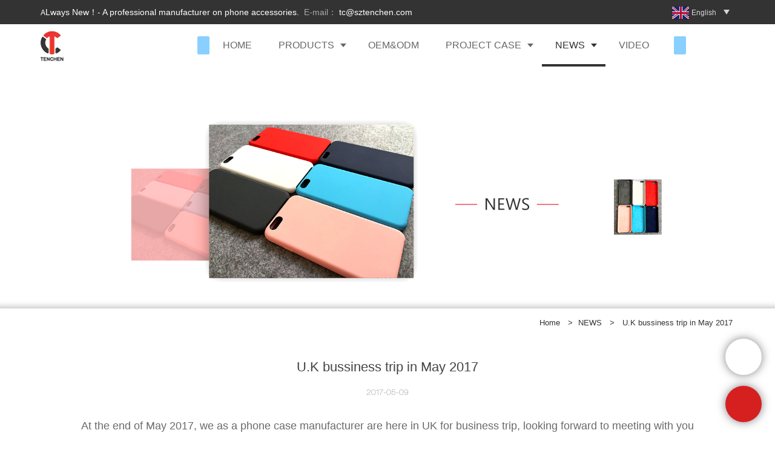

--- FILE ---
content_type: text/html; charset=UTF-8
request_url: https://www.sztenchen.com/u-k-bussiness-trip-in-may-2017
body_size: 13433
content:
<!doctype html>
<html>
<!-- HEADER BEGIN -->
<head>
    <meta name="viewport" content="width=device-width,initial-scale=1.0,maximum-scale=1.0,minimum-scale=1.0,user-scalable=no">
    <meta name="applicable-device" content="pc,mobile">
    <meta http-equiv="X-UA-Compatible" content="IE=Edge,chrome=1"/>
    <meta http-equiv="Content-Type" content="text/html; charset=utf-8" />  
    <title>Read U.k Bussiness Trip In May 2017 News On Tenchen Tech</title>
    <meta name="keywords" content="places to buy phone cases,TenChen Tech,macbook air shell case" />
    <meta name="description" content="About TenChen Tech NEWS, macbook air shell case, places to buy phone cases,Get Info! U.K bussiness trip in May 2017" />
    <link rel="shortcut icon" href="https://img4550.weyesimg.com/uploads/2x3crsab.allweyes.com/images/15332799504630.png" />
    <link rel="Bookmark" href="https://img4550.weyesimg.com/uploads/2x3crsab.allweyes.com/images/15332799504630.png" />
    <meta property="og:title" content="Read U.k Bussiness Trip In May 2017 News On Tenchen Tech" />
<meta property="og:description" content="About TenChen Tech NEWS, macbook air shell case, places to buy phone cases,Get Info! U.K bussiness trip in May 2017" />
<meta property="og:image" content="https://img4550.weyesimg.com/uploads/2x3crsab.allweyes.com/images/15390794112455.jpg" />
<meta property="og:url" content="https://www.sztenchen.com/u-k-bussiness-trip-in-may-2017" />
<!--<link rel="apple-touch-icon-precomposed" sizes="144x144" href="--><!--/../assets/images/app-logo.png">-->
<!--[if lte IE 8]>
	<script data-static="false">self.location="/caution/upbrowser?referrer="+window.location.href;</script>
<![endif]-->
<!-- google结构化数据 -->
<script type="application/ld+json">
[{"@context":"https:\/\/schema.org","@type":"Organization","url":"http:\/\/www.sztenchen.com\/u-k-bussiness-trip-in-may-2017","logo":"https:\/\/img4550.weyesimg.com\/uploads\/sztenchen.com\/images\/16098414803371.png"},{"@context":"https:\/\/schema.org","@type":"BreadcrumbList","itemListElement":[{"@type":"ListItem","position":1,"name":"Home","item":"http:\/\/www.sztenchen.com"},{"@type":"ListItem","position":2,"name":"NEWS","item":"http:\/\/www.sztenchen.com\/news"},{"@type":"ListItem","position":3,"name":"U.K bussiness trip in May 2017","item":"http:\/\/www.sztenchen.com\/u-k-bussiness-trip-in-may-2017"}]},{"@context":"https:\/\/schema.org","@type":"NewsArticle","headline":"U.K bussiness trip in May 2017","datePublished":"2025-12-02T16:16:15+08:00","dateModified":"2025-12-02T16:16:15+08:00","image":"https:\/\/img4550.weyesimg.com\/uploads\/2x3crsab.allweyes.com\/images\/15390794112455.jpg"}]
</script><link data-static="base" href="https://yasuo.weyesimg.com/templates/public4/assets/css/base.css" rel="stylesheet" type="text/css" id="style" />
<!--<link/>-->
<!-- HEADCSSJSBEGIN -->
<script data-static="false" id="basejscript">
/* 全局变量 */
window.siteInfo = {
	member: {
		status: 'CLOSE',
	},
	seo: {
		verifyCode: 'OPEN',
	},
	language_code: '',
	checkIP: '0',
	shopping: {
		shoppingCart: 0,
	},
    water_info:{
        waterController:'CLOSE',// 水印开关，OPEN开，CLOSE关闭
    }
};

window.fanyi = {
	'ok': 'Ok',           // 弹窗：好的
	'hide': 'hide',       // 弹窗：隐藏
	'prompt': 'Prompt',  // 弹窗：提示
	's_c_d_y': 'yes',// 弹窗：确定
	's_c_d_n': 'no',// 弹窗：取消
	'not_empty': 'Do not allow empty',         // 表单验证：不能为空
	'format_email': 'Please enter a valid e-mail format',    // 表单验证：邮箱格式不正确
	'format_password': 'Password at least 6',    // 表单验证：密码格式不正确
	'format_pwdAgain': 'Password inconsistency',    // 表单验证：新旧密码不一致
	'special_character': 'Existence of special characters',    // 表单验证：非法字符
	'format_integer': 'Please enter a valid number format',// 表单验证：数字格式不正确
	'send_failed': 'Send failed',        // 询盘：发送失败
	'aisubtitle': 'Submit successfully',          // 询盘：提交成功
  'being_processed': 'Being Processed',// 询盘：处理中
	'You_need_to_upload_files': 'You need to upload files', // 附件上传：不能为空
  'inquire_attach_uploading': 'When uploading files, please wait a few minutes patiently. Do not close the web page or disconnect the network!',  // 附件上传：文件上传中
	'up_file_tips': 'Support formats：PDF、Word、Excel、Txt、JPG、PNG、BMP、GIF、RAR、ZIP，It is recommended to upload up to 5, and the single size must not exceed 20M.',// 附件上传：附件大小与格式的要求提示
	'please_open_with_another_browser': 'Please open with another browser', // 低级浏览器提示
};
</script>

<style data-static="false" id="css_color" rel="stylesheet" type="text/css">
</style>
<style data-css="customcolor" data-color=""></style>


<script data-static="false">
    var _is_lighthouse = false;
</script>

<!-- CSS PLACEHOLDER BEGIN -->
<!-- CSS PLACEHOLDER END -->


<link data-static="base" id="css_font" data-font="" href="" rel="stylesheet" type="text/css" />


<!-- 统计代码头部css -->
<style data-static="false" abcd type="text/css">

 /*å¯¼èª*/ 
  .tem58-header .header58 .logo{height: 80px!important;}
  .tem58-header .header58 .bg_dong_f{background-color: #fff!important;}
  .tem58-header .navigation_0{padding: 10px 15px!important;}
   /*ææºç«¯å¯¼èª*/ 
  @media only screen and (max-width: 992px){
    .tem58-header .header58{height: 75px!important;}
    .tem58-header .header58 .logo>.fl img{height: 75%!important;}
  }
  
.tem58-header .navigation{font-weight: 600!important;}
.tem251-irregular:not(.content-middle) .text div.description{line-height:2em;}
.tem59-service .title{font-size: 20px !important;}
.tem59-service .text span{font-size: 60px !important;
color: rgb(251, 16, 0) !important;}
.tem336-irregular .description section{line-height: 30px;}
.tem360-irregular .bt{display: none;}
.tem26-footer .icon{font-size: 40px !important;}
.tem84-header .header .con .logo{text-align: center !important;}
.tem256-irregular .text{display:none;}
.tem26-footer .title-header{margin-bottom: 5% !important;}
.tem336-irregular .more {display:none !important;}
</style>
<script type="text/javascript" src="https://yasuo.weyesimg.com/templates/public4/assets/js/base.js"></script>
<script>$(function(){if(navigator.appVersion.match(/MSIE [0-9]+/))$('body').append($('<div id="ieTipsBox"><a href="/caution/upbrowser?referrer='+window.location.href+'"><span>Browser access below IE11 may cause problems such as view confusion and security. It is recommended that you upgrade your browser. </span><i>Read More</i></a></div>'))})</script>

<!-- ImgagesAltValue[{"isAlt":1,"siteId":"4550","languageCode":"en","pageType":"cms","modelID":"2","brandName":"TenChen Tech","transactionParam":"","attrParam":"","kernelKeyword":"","expandedKeyword":"","productsKeyword":"iphone case- ipad case- macbook case","siteKeyword":"Manufacturer of Iphone Case,Ipad Case,Macbook Case | Tenchen","menuName":"Read U.k Bussiness Trip In May 2017 News On Tenchen Tech","productsName":"U.K bussiness trip in May 2017","contentName":"U.K bussiness trip in May 2017","categoryName":"NEWS"}]ImgagesAltValue -->


<script type="text/javascript" src="/templates/public4/assets/js/redirectByIp.js?v=1697163556"></script>
<!-- HEADCSSJSEND -->    <!-- ga头部-->
    
<!-- Google tag (gtag.js) -->
<script async src="https://www.googletagmanager.com/gtag/js?id=AW-346472552">
</script>
<script>
  window.dataLayer = window.dataLayer || [];
  function gtag(){dataLayer.push(arguments);}
  gtag('js', new Date());

  gtag('config', 'AW-346472552');
</script>


<script>
        window.okkiConfigs = window.okkiConfigs || [];
        function okkiAdd() { okkiConfigs.push(arguments); };
        okkiAdd("analytics", { siteId: "363057-24858", gId: "" });
      </script>
      <script async src="//tfile.xiaoman.cn/okki/analyze.js"></script>    <!-- ga头部-->
    <meta name="google-site-verification" content="R9_IypQlMmVAeJBJLpBMdfNIIoWZPpt2EOOFpheS9rQ" />
<meta name="google-site-verification" content="7hyFRnOTrv2ZnK_tG7GiUa5qDwUp1zERhAR_FopD1bk" />
<link rel="canonical" href="https://www.sztenchen.com/u-k-bussiness-trip-in-may-2017" />
    <!-- 页面类型 -->
    </head>
<!-- HEADER END -->
<body class="model_news cms_news" id="home">

<!-- BODY BEGIN -->
            <link template-css="widget" href="/templates/public4/assets/css/widget/header/public_header_98.css?v=1568890155" rel="stylesheet" type="text/css" />
<script type="text/javascript" src="/templates/public4/assets/js/widget/header/public_header_98.js?v=1577959402"></script>
<header class="tem98-header" widget-style="display color" _mstvisible="2">
    <div class="header noScrollMove" widget-style="background-color" style="background-position: 0% 0%;" _mstvisible="3">
        <div class="head_top">
            <div class="container">
                <div class="con">
                    <div class="head_editor"><section template-edit="block.block_desc" template-sign="co_detailed_text"><p _msthash="1550" _msttexthash="189322406" _mstvisible="9" style="text-align: center;">A<span _istranslated="1" _mstvisible="10" style="font-size:14px;">Lways New！- A professional manufacturer on phone accessories.</span><span _istranslated="1" _mstvisible="10" style="font-size:12px;"><span _istranslated="1" _mstvisible="11" style="font-size:14px;"><span _istranslated="1" _mstvisible="12" style="color:#A9A9A9;">&nbsp; E-mail： </span><span _istranslated="1" _mstvisible="12" style="color:#FFFFFF;">tc@sztenchen.com </span><span _istranslated="1" _mstvisible="12" style="color:#A9A9A9;"> </span></span></span></p>
</section></div>
                    <div class="icon">
                        <div class="icons">
                            <span class="txt">
                                <section template-edit="block.block_desc" template-sign="co_detailed_text98"><p _mstvisible="11">&nbsp;&nbsp;</p>
</section>
                            </span>
                        </div>
                                                <div class="icons language news_lang">
                                                                                    <span class="txt">
                                <div class="flag30 news_toggle _flag-en"></div>
                                <img src="/templates/public4/assets/images/flag/en.png" class="hide">
                                <span>English</span>
                            </span>
                                                        <ul class="lanlist">
                                                                                                                                                                <li><a href="http://ru.sztenchen.com">
                                    <div class="flag20 news_toggle _flag-ru"></div>
                                    <img src="/templates/public4/assets/images/flag/ru.png"><span class="lan">pусский</span>
                                </a></li>
                                                                                            </ul>
                        </div>
                                                                    </div>
                </div>
            </div>
        </div>
        <div class="head_bottom">
            <div class="container">
                <div class="con">
                    <button class="nav_button">
                        <div class="nav_button_icon">
                            <span></span>
                            <span></span>
                            <span></span>
                        </div>
                    </button>
                    <div class="logo">
                        <a href="/" widget-action="logo">
                                                    <img src="https://img4550.weyesimg.com/uploads/sztenchen.com/images/16098414803371.png?imageView2/2/w/1920/h/160/q/75/format/webp" alt="Read U.k Bussiness Trip In May 2017 News On Tenchen Tech">
                                                </a>
                    </div>
                    <div class="navigation">
                        <div class="pull-right search_right">
                            <div class="search_btn_">
                                <span></span>
                                <span></span>
                                <span></span>
                            </div>
                            <div class="search">
                                <div class="icon_bx" widget-style="search" _mstvisible="10">
                                    <span class="icon-sousuo2"></span>
                                    <div class="search_box bg-color">
                                        <form action="/search/index/" method="post" class="search_div_form noScrollMove" widget-style="background-color" style="background-position: 0% 0%;" _mstvisible="12">
                                            <input type="text" name="searchname" placeholder="Search" required="" autocomplete="off">
                                            <div class="header_search_select">
                                                <ul></ul>
                                            </div>
                                            <button class="icon-sousuo2"></button>
                                            <i class="icon-clear"></i>
                                        </form>
                                    </div>
                                </div>
                                                                <div class="icons language news_lang">
                                                                                                            <span class="img_txt"><div class="flag20 news_toggle _flag-en"></div><img src="/templates/public4/assets/images/flag/en.png"></span>
                                                                        <ul class="lanlist">
                                                                                                                                                                                                        <li><a href="http://ru.sztenchen.com">
                                            <div class="flag20 news_toggle _flag-ru"></div>
                                            <img src="/templates/public4/assets/images/flag/ru.png"><span class="lan">pусский</span>
                                        </a></li>
                                                                                                                    </ul>
                                </div>
                                                            </div>
                        </div>
                        <nav class="noScrollMove" widget-style="background-color" style="max-width: 1101px; width: 1090px; background-position: 0% 0%;" _mstvisible="8">
                            <div class="lr">
                                <div class="left icon-keyboard_arrow_left bg-color"></div>
                                <div class="right icon-keyboard_arrow_right bg-color"></div>
                            </div>
                            <div class="nav">
                                <ul nav-action="edit">
                                    <li>
                                        <div class="text "><a href="/">HOME</a></div>
                                    </li>
                                                                        <li>
                                        <div nav-id="2" class="text xia "><a href="/products"  >PRODUCTS</a></div>
                                        <ul widget-style="background-color" class="noScrollMove" style="background-position: 0% 0%;" _mstvisible="12">
                                                                                        <li>
                                                <div class="text xia"><a href="/phone-case"  >Phone Case</a></div>
                                                                                                <ul>
                                                                                                        <li>
                                                        <div class="text"><a href="/new-phone-case"  >New Phone Case</a></div>
                                                    </li>
                                                                                                        <li>
                                                        <div class="text"><a href="/tpu-pc-phone-case"  >Transparent Phone Case</a></div>
                                                    </li>
                                                                                                        <li>
                                                        <div class="text"><a href="/magnetic-phone-case"  >Magnetic Phone Case</a></div>
                                                    </li>
                                                                                                        <li>
                                                        <div class="text"><a href="/silicone-phone-case"  >Silicone Phone Case</a></div>
                                                    </li>
                                                                                                        <li>
                                                        <div class="text"><a href="/eco-friendly-phone-case"  >Eco-Friendly Phone Case</a></div>
                                                    </li>
                                                                                                        <li>
                                                        <div class="text"><a href="/crossbody-phone-case"  >Crossbody Phone Case</a></div>
                                                    </li>
                                                                                                        <li>
                                                        <div class="text"><a href="/leather-phone-case-1"  >Leather Phone Case</a></div>
                                                    </li>
                                                                                                        <li>
                                                        <div class="text"><a href="/metal-phone-case"  >Metal Phone Case</a></div>
                                                    </li>
                                                                                                        <li>
                                                        <div class="text"><a href="/mobile-phone-bags"  >Mobile Phone Bags</a></div>
                                                    </li>
                                                                                                    </ul>
                                                                                            </li>
                                                                                        <li>
                                                <div class="text xia"><a href="/other-accessories"  >Phone Accessories</a></div>
                                                                                                <ul>
                                                                                                        <li>
                                                        <div class="text"><a href="/magsafe-card-wallet"  >Magnetic Card Holder</a></div>
                                                    </li>
                                                                                                        <li>
                                                        <div class="text"><a href="/magsafe-power-bank"  >Magsafe Power Bank</a></div>
                                                    </li>
                                                                                                        <li>
                                                        <div class="text"><a href="/wireless-charger"  >Wireless Charger</a></div>
                                                    </li>
                                                                                                        <li>
                                                        <div class="text"><a href="/laptop-docking-station-stand"  >Laptop Docking Station Stand</a></div>
                                                    </li>
                                                                                                        <li>
                                                        <div class="text"><a href="/m-2-ssd-enclosure"  >M.2 SSD Enclosure</a></div>
                                                    </li>
                                                                                                    </ul>
                                                                                            </li>
                                                                                        <li>
                                                <div class="text "><a href="/airpods-case"  >Airpods Case</a></div>
                                                                                            </li>
                                                                                        <li>
                                                <div class="text "><a href="/ipad-case"  >iPad Case</a></div>
                                                                                            </li>
                                                                                        <li>
                                                <div class="text "><a href="/macbook-case"  >Macbook Case</a></div>
                                                                                            </li>
                                                                                    </ul>
                                    </li>
                                                                        <li>
                                        <div nav-id="3" class="text "><a href="/oem-odm"  >OEM&ODM</a></div>
                                    </li>
                                                                        <li>
                                        <div nav-id="12" class="text xia "><a href="/case"  >PROJECT CASE</a></div>
                                        <ul widget-style="background-color" class="noScrollMove" style="background-position: 0% 0%;" _mstvisible="12">
                                                                                        <li>
                                                <div class="text "><a href="/case-demonstration"  >Case With Audi</a></div>
                                                                                            </li>
                                                                                        <li>
                                                <div class="text "><a href="/project-case"  >Case With Pattern</a></div>
                                                                                            </li>
                                                                                    </ul>
                                    </li>
                                                                        <li>
                                        <div nav-id="15" class="text xia active font-color"><a href="/news"  >NEWS</a></div>
                                        <ul widget-style="background-color" class="noScrollMove" style="background-position: 0% 0%;" _mstvisible="12">
                                                                                        <li>
                                                <div class="text "><a href="/new-design-phone-cases"  >New Design Phone Cases</a></div>
                                                                                            </li>
                                                                                        <li>
                                                <div class="text "><a href="/exhibition"  >Exhibition</a></div>
                                                                                            </li>
                                                                                    </ul>
                                    </li>
                                                                        <li>
                                        <div nav-id="14" class="text "><a href="/video"  >VIDEO</a></div>
                                    </li>
                                                                        <li>
                                        <div nav-id="5" class="text "><a href="/about-us"  >ABOUT US</a></div>
                                    </li>
                                                                        <li>
                                        <div nav-id="20" class="text "><a href="/faq"  >FAQ</a></div>
                                    </li>
                                                                        <li>
                                        <div nav-id="7" class="text "><a href="/contact-us"  >CONTACT US</a></div>
                                    </li>
                                                                    </ul>
                            </div>
                        </nav>
                    </div>
                </div>
            </div>
        </div>
    </div>
</header>        <link href="https://yasuo.weyesimg.com/templates/public4/assets/css/detail.css" rel="stylesheet" type="text/css">


<div template-layout="5" style="padding-bottom: 0px;">
    <div layout-id="5" layout-path="bread/public_bread_17" class="tem17-bread noScrollMove" style="background-image: url(&quot;https://img4550.weyesimg.com/uploads/2x3crsab.allweyes.com/images/15380376181547.jpg&quot;); background-color: rgba(0, 0, 0, 0); background-size: contain; background-repeat: no-repeat; padding: 0px; background-position: 50% 50%;">
<link template-css="layout" href="/templates/public4/assets/css/layout/bread/public_bread_17.css?v=1560837677" rel="stylesheet" type="text/css">
    <div style="visibility:hidden;"><img layout-content="background-image" src="https://img4550.weyesimg.com/uploads/2x3crsab.allweyes.com/images/15380376181547.jpg"></div>
    <div func-id="5" class="tem17-bread-ms">
        
<!-- CUSTOM 0/BREAD/PUBLIC_BREAD_17:['{d}'] BEGIN -->
<div class="container">
    <div class="bread-box">  
        <!--所在位置 开始-->
        <div class="tem01-location" module-style="color">
            <a href="/">Home</a>

                                    <span> &nbsp;&gt;&nbsp;</span><a href="/news">NEWS</a>
                        
                        <span> &nbsp;&gt;&nbsp; </span>U.K bussiness trip in May 2017                    </div>
    </div>
</div>
<!-- CUSTOM 0/BREAD/PUBLIC_BREAD_17:['{d}'] END -->
    </div>
</div></div>
<div template-layout="3">
    <div layout-id="3">
    <div class="tem01-news-detail maindetail container">
        <div class="row">
            <div class="col-md-12">
                <div template-module="3">
                    <div func-id="3">
        			<div class="tem01-news-detail-ms">
    <link template-css="module" href="/templates/public4/assets/css/module/news_detail/public_news_detail_1.css?v=1576144844" rel="stylesheet" type="text/css" />
    <!-- 新增css样式不写入public_news_detail_1.css，会影响旧数据 -->
    <style>
        .tem01-news-detail-ms .new-content-desc.description{display: none;}
    </style>
	<div class="title"><h1 class="normal">U.K bussiness trip in May 2017</h1></div>
	<div class="data">2017-05-09</div>	
    <!--be share to-->
    <div class="detail-share text-center"></div>
    <!-- tab -->
            <div class="new-content-desc description"><p style="text-align: center;"><span style="font-size: 18px;">At the end of May 2017, we as a phone case manufacturer are here in UK for business trip, looking forward to meeting with you</span></p><p><br/></p><p><img src="https://img4550.weyesimg.com/uploads/2x3crsab.allweyes.com/images/15391614581336.jpg" title="" alt="TenChen Tech-Read Uk Bussiness Trip In May 2017 News On Tenchen Tech"/></p></div>
        <script>
        $(function(){
            $('.tem01-news-detail-ms [role="presentation"]').eq(0).addClass('active')
            $('.tem01-news-detail-ms .new-content-desc.description').hide()
            $('.tem01-news-detail-ms .new-content-desc.description').eq(0).show()
            $('.tem01-news-detail-ms [role="presentation"]').click(function (){
                $('.tem01-news-detail-ms [role="presentation"]').removeClass('active')
                $(this).addClass('active')
                $('.tem01-news-detail-ms .new-content-desc.description').hide()
                $('.tem01-news-detail-ms .new-content-desc.description').eq($(this).index()).show()
            })
        })
    </script>
</div>        			</div>

                    <nav> 
    <div class="pager">
                <div class="col-lg-6 col-md-6 col-sm-6 col-xs-6">
            <div class="previous row">
                <a title="iPhone XR will be on sale around 19th OCT" class="pagePre" href="/iphone-xr-will-be-on-sale-around-19th-oct">
                    <span class="icon icon-chevron_left"></span>
                    <div class="title">iPhone XR will be on sale around 19th OCT</div>
                </a>
            </div>
        </div>
        
                        <div class="col-lg-6 col-md-6 col-sm-6 col-xs-6">
            <div class="next row">
                <a title="How to choose good phone cases - from wired" class="pageNext" href="/how-to-choose-good-phone-cases-from-wired">
                    <div class="title">How to choose good phone cases - from wired</div>
                    <span class="icon icon-chevron_right"></span>
                </a>
            </div>
            </div>        
                <div class="clearfix"></div>
    </div> 
</nav>
        		</div>
        	</div> 
        </div>
    </div>
</div></div>


<!-- 尾部是否显示 chenyandong 2019-07-29 增 -->

<div template-layout="6" style="padding-bottom: 0px;">
    
<div layout-id="6" class="tem26-footer content-section noScrollMove full-screen-spacing" style="background-color: rgb(38, 36, 36); background-size: cover; background-repeat: no-repeat; padding: 60px 4%; background-position: 50% 50%;" layout-path="footer/public_footer_26"> 
<link template-css="layout" href="/templates/public4/assets/css/layout/footer/public_footer_26.css?v=1566469503" rel="stylesheet" type="text/css">
    <div class="container full-screen">
        <div func-id="1">
            
<!-- CUSTOM 0/FOOTER/PUBLIC_FOOT_TEXT_28:4912 BEGIN -->
    <div class="title-header">
        <div class="subtitle">
            <section module-edit="block.block_desc"><p><span style="color:#e21c22;">TENCHEN</span></p>
</section>
        </div>
        <div class="title" module-style="border-color"><section module-edit="block.block_name"><p><span style="color:#FFFFFF;">Feel free to contact us</span></p>
</section></div>
    </div>

<!-- CUSTOM 0/FOOTER/PUBLIC_FOOT_TEXT_28:4912 END -->
        </div>
        <div class="row clearfix" template-module="1" module-path="footer/public_foot_text_31">
            <div func-id="1" class="col-lg-3 col-md-3 col-sm-3 col-xs-6" layout-style="column">
<!-- CUSTOM 0/FOOTER/PUBLIC_FOOT_TEXT_29:4913 BEGIN -->
<div class="item" module-style="color" style="color: rgb(226, 28, 34);">
                        <div class="icon"><span class="icon-kuanyi20shujuzhongxincehualanfenbu"></span></div>
                <div class="text">
            <div class="title"><section module-edit="block.block_name"><p><span style="font-size:24px;"><span style="color:#FFFFFF;">ADD</span></span></p>
</section></div>
            <div class="description"><section module-edit="block.block_desc"><p>&nbsp;</p>

<p><span style="color:#cccccc;">9F,Building A,Baoyuan Huafeng Mansion NO.288 Xixiang Avenue,Baoan District,Shenzhen,China</span></p>

<p><span style="color:#cccccc;">Code：518101</span></p>
</section></div>
        </div>
    </div>
<!-- CUSTOM 0/FOOTER/PUBLIC_FOOT_TEXT_29:4913 END -->
</div>
            <div func-id="1" class="col-lg-3 col-md-3 col-sm-3 col-xs-6" layout-style="column">
<!-- CUSTOM 0/FOOTER/PUBLIC_FOOT_TEXT_30:4914 BEGIN -->
<div class="item" module-style="color" style="color: rgb(226, 28, 34);">
                        <div class="icon"><span class="icon-xiaoxi"></span></div>
                <div class="text">
            <div class="title"><section module-edit="block.block_name"><p><span style="color:#FFFFFF;"><span style="font-size:24px;">E-MAIL</span></span></p>
</section></div>
            <div class="description"><section module-edit="block.block_desc"><p>&nbsp;</p>

<p><a href="mailto: tc@sztenchen.com"><span style="color:#cccccc;">tc@sztenchen.com</span></a></p>
</section></div>
        </div>
    </div>
<!-- CUSTOM 0/FOOTER/PUBLIC_FOOT_TEXT_30:4914 END -->
</div>
            <div func-id="1" class="col-lg-3 col-md-3 col-sm-3 col-xs-6" layout-style="column">
<!-- CUSTOM 0/FOOTER/PUBLIC_FOOT_TEXT_31:4915 BEGIN -->
<div class="item" module-style="color" style="color: rgb(226, 28, 34);">
                        <div class="icon"><span class="icon-stackoverflowquestion"></span></div>
                <div class="text">
            <div class="title"><section module-edit="block.block_name"><p><span style="font-size:24px;"><span style="color:#FFFFFF;">SOCIAL</span></span></p>
</section></div>
            <div class="description"><section module-edit="block.block_desc"><p>&nbsp;</p>

<p><span style="color:#cccccc;">SKYPE：kelifor</span></p>

<p><a href="https://api.whatsapp.com/send?phone=8613823763835"><span style="color:#bbbbbb;">Whatsapp/Wechat：+8613823763835</span></a></p>
</section></div>
        </div>
    </div>
<!-- CUSTOM 0/FOOTER/PUBLIC_FOOT_TEXT_31:4915 END -->
</div>
        <div func-id="1" class="col-lg-3 col-md-3 col-sm-3 col-xs-6" layout-style="column">
<!-- CUSTOM 0/FOOTER/PUBLIC_FOOT_TEXT_31:4916 BEGIN -->
<div class="item" module-style="color" style="color: rgb(232, 0, 0);">
                        <div class="icon"><span class="icon-gjct"></span></div>
                <div class="text">
            <div class="title"><section module-edit="block.block_name"><p><span style="font-size:24px;"><span style="color:#FFFFFF;">PHONE</span></span></p>
</section></div>
            <div class="description"><section module-edit="block.block_desc"><p>&nbsp;</p>

<p><span style="color:#dddddd;">+86 13823763835</span></p>

<p><span style="color:#dddddd;">Contact Person：Cindy Tang</span></p>
</section></div>
        </div>
    </div>
<!-- CUSTOM 0/FOOTER/PUBLIC_FOOT_TEXT_31:4916 END -->
</div></div>
        <div func-id="1">
<!-- CUSTOM 0/FOOTER/PUBLIC_FOOT_MAP_1:4917 BEGIN -->
<!-- 站点地图 -->
<div class="sitemap-link" module-style="color" style="color: rgb(122, 122, 122);">
    <a href="/sitemap.html">
        <span class="success-icon icon-position"></span>
        Sitemap            
    </a>
</div>
<!-- 站点地图 -->
<script type="text/javascript">
$(document).ready(function() {
    $("#inquire_form").bootstrapValidator({
        feedbackIcons: {
            valid: 'icon-checkmark',
            invalid: 'icon-cancel3',
            validating: 'icon-refresh'
        },
        fields: {
            contents: {
                validators: {
                    notEmpty: {
                        message: "Do not allow empty"
                    }
                }
            },
            email: {
                validators: {
                    notEmpty: {
                        message: "Do not allow empty"
                    },
                    emailAddress: {
                        message: "Please enter a valid e-mail format"
                    }
                }
            },
            yzm: {
                validators: {
                    notEmpty: {
                        message: "Do not allow empty"
                    }
                }
            }
        }
    });

});
</script> 
<!-- CUSTOM 0/FOOTER/PUBLIC_FOOT_MAP_1:4917 END -->
</div>
    </div>
</div><div class="tem18-footer" layout-id="6" layout-path="footer/public_footer_18" layout-class="shape/footer">
<link template-css="layout" href="/templates/public4/assets/css/layout/footer/public_footer_18.css?v=1573726666" rel="stylesheet" type="text/css">
    <div class="container">
        <div class=" bottom">
            
            
            <div func-id="1" class="news_share">
                
<!-- CUSTOM 0/FOOTER/PUBLIC_FOOT_SHARE_1:['{d}'] BEGIN -->

    <div class="share">
        <div class="share-to" module-style="color">
                                <a href="https://www.instagram.com/tenchen_phone_case/" target="_blank" rel="nofollow">
                        <span class="fa icon-instagram"></span>
                    </a>
                                <a href="https://www.linkedin.com/company/tenchen-technology/?viewAsMember=true" target="_blank" rel="nofollow">
                        <span class="fa icon-linkedin2"></span>
                    </a>
                                <a href="https://www.facebook.com/Tenchen-Phone-Case-209249136585935/" target="_blank" rel="nofollow">
                        <span class="fa icon-facebook"></span>
                    </a>
                                <a href="https://www.tiktok.com/@sztenchen1?lang=en" target="_blank" rel="nofollow">
                        <span class="fa icon-tiktok"></span>
                    </a>
                    </div>
    </div>
<!-- CUSTOM 0/FOOTER/PUBLIC_FOOT_SHARE_1:['{d}'] END -->
            </div>
            <div func-id="1" class="text-center">
                
<!-- CUSTOM 0/FOOTER/PUBLIC_FOOT_MAP_1:['{d}'] BEGIN -->
<!-- 站点地图 -->
<div class="sitemap-link" module-style="color">
    <a href="/sitemap.html">
        <span class="success-icon icon-position"></span>
        Sitemap            
    </a>
</div>
<!-- 站点地图 -->
<script type="text/javascript">
$(document).ready(function() {
    $("#inquire_form").bootstrapValidator({
        feedbackIcons: {
            valid: 'icon-checkmark',
            invalid: 'icon-cancel3',
            validating: 'icon-refresh'
        },
        fields: {
            contents: {
                validators: {
                    notEmpty: {
                        message: "Do not allow empty"
                    }
                }
            },
            email: {
                validators: {
                    notEmpty: {
                        message: "Do not allow empty"
                    },
                    emailAddress: {
                        message: "Please enter a valid e-mail format"
                    }
                }
            },
            yzm: {
                validators: {
                    notEmpty: {
                        message: "Do not allow empty"
                    }
                }
            }
        }
    });

});
</script> 
<!-- CUSTOM 0/FOOTER/PUBLIC_FOOT_MAP_1:['{d}'] END -->
            </div>
        </div>
    </div>
</div></div>

    <!-- tem06-footer -->
<div class="tem06-copyright" widget-style="background" style="background-color: rgb(224, 27, 31); background-position: 0% 0%; background-repeat: repeat;" _mstvisible="2">
    <link template-css="widget" href="/templates/public4/assets/css/widget/copyright/public_copyright_6.css?v=1572521814" rel="stylesheet" type="text/css" />
    <div class="container">
        <div class="row bottom">
            <!--版权-->
            <div class="copyright">
                        <section template-edit="block.block_desc" template-sign="co_copyright"><p _msthidden="1" _mstvisible="7"><span _msthash="309" _msttexthash="6075407" _mstvisible="8" style="color:#FFFFFF;">Copyright © 2025 Shenzhen tenchen technology Co.,Ltd. | All Rights Reserved Design by www.sztenchen.com</span></p>
</section>
                        </div>
            <div class="clearfix"></div>
            <div class="share-to">
                                        <a href="https://www.instagram.com/tenchen_phone_case/" target="_blank" rel="nofollow">
                            <span class="fa icon-instagram"></span>
                        </a>
                                        <a href="https://www.linkedin.com/company/tenchen-technology/?viewAsMember=true" target="_blank" rel="nofollow">
                            <span class="fa icon-linkedin2"></span>
                        </a>
                                        <a href="https://www.facebook.com/Tenchen-Phone-Case-209249136585935/" target="_blank" rel="nofollow">
                            <span class="fa icon-facebook"></span>
                        </a>
                                        <a href="https://www.tiktok.com/@sztenchen1?lang=en" target="_blank" rel="nofollow">
                            <span class="fa icon-tiktok"></span>
                        </a>
                            </div>
                        <div data-content="create-app" class="tem-download-app col-sm-12 text-center"><a href="#" class="button-box border-color-hover border-color-hover-before bg-color-hover-before" data-toggle="modal" data-target="#download-app" onclick="downloadApp()"><span class="icon-android mr5"></span><span class="icon-apple mr15"></span>Get This APP</a></div>
                    </div>
    </div>
</div>
<!-- tem06-footer -->

<!-- download-app -->
<div class="modal fade" id="download-app" tabindex="1" role="dialog" aria-labelledby="myModalLabel">
  <div class="modal-dialog" role="document">
    <div class="modal-content">
        <div class="modal-body">
            <!--Safari-->
            <div class="app-wechat"><img data-src="/templates/public4/assets/images/app-wehat.jpg" /></div>
            <div class="app-safari" style="display:none;"><img data-src="/templates/public4/assets/images/app-tips.gif" /></div>
            <!--Android-->
                    </div>
    </div>
  </div>
</div>

<script>
function downloadApp(){$('#download-app img').each(function(){$(this).attr('src', $(this).data('src'))})}
var userAgent = window.navigator.userAgent;

if(userAgent.toLowerCase().match(/MicroMessenger/i) == 'micromessenger'){
    // wechat
    $(".app-wechat").show();
} else if (userAgent.indexOf("Safari") > -1 && userAgent.indexOf("iPhone") > -1) {
    // IOS
    $(".app-safari").show();
} else {
    // Android
    if ($(".app-android").length) {
        $(".app-android").show();
    } else {
        $("[data-content='create-app']").hide();
    }
}
</script>
  <!--be share to-->
<div widget-style="wrap" class="show right radius-100 color-original size-2 float_bottom_right bubble_bottom_right style-iconsize-2 style-fontsize-1" _mstvisible="2" _msthidden="3">
	<div class="tem01-beshare addClass">
		<ul>
					<li>
				<a href="https://www.instagram.com/tenchen_phone_case/" target="_blank" rel="nofollow">
					<span class="icon-instagram bg-color"></span>
					<span class="text">instagram</span>				</a>
			</li>
					<li>
				<a href="https://www.linkedin.com/company/tenchen-technology/?viewAsMember=true" target="_blank" rel="nofollow">
					<span class="icon-linkedin2 bg-color"></span>
					<span class="text">linkedin</span>				</a>
			</li>
					<li>
				<a href="https://www.facebook.com/Tenchen-Phone-Case-209249136585935/" target="_blank" rel="nofollow">
					<span class="icon-facebook bg-color"></span>
					<span class="text">facebook</span>				</a>
			</li>
					<li>
				<a href="https://www.tiktok.com/@sztenchen1?lang=en" target="_blank" rel="nofollow">
					<span class="icon-tiktok bg-color"></span>
									</a>
			</li>
				</ul>
	</div>
</div>
<!--be share to-->
<div class="tem07-float add tem05-float" id="mqChat-box">
	<link template-css="widget" href="/templates/public4/assets/css/widget/float/public_float_7.css?v=1598521671" rel="stylesheet" type="text/css"/>
    <link template-css="layout" href="/templates/public4/assets/library/swiper/swiper.min.css?v=1560837681" rel="stylesheet" type="text/css">
	<span id="mqChat-fanyi" none data-fanyi="The request timeout, Please contact customer, You can start chatting, Click to load more, no more, sent, seen, Your account is logged in another web page and it's off the line, The password was modified and forced to go out, The above is a chat record, Get file failure, Enter what you want to say here'"></span>
	<div id="mqChat-small" class="pc-display">
		<div class="text">Chat Online</div>
		<div class="default" data-amount="0">
			<i class="open icon-uniE621"></i>
		</div>
	</div>
	<div id="mqChat-small" class="bg-color model-display">
		<dfn>
			<i class="icon-uniE621 font-color"></i>
		</dfn>
		<span>Chat Online</span>
	</div>
	<div id="mqChat-show" none>
		<div id="mqChat-head">
			<span>Leave Your Message</span>
			<i class="close icon-close"></i>
			<em none>inputting...</em>
		</div>
		<div class="body" id="c_691007a11ca81">
			<div id="mqChat-form">
				<div class="form">
					<span set-config="" widget-style="inquiry" class="inquiryform name_ phone_ email_ contents_ glxp_ inquiryreply greetings_msg bubble_tip style-iconsize-2 style-fontsize-1" _mstvisible="7"></span>
					<span class="autoReply" none>Hello! please contact us by mail tc@sztenchen.com or whatsapp +8613823763835 if we are not here, thanks </span>
					<span class="bubble_tip_ hide" none>Hello! please contact us by mail tc@sztenchen.com or whatsapp +8613823763835 if we are not here, thanks </span>
					<div class="inquiryform">
						<div class="online-service">
              <div class="feedback-tips mb15">hello! this is Tenchen company, welcome leave your message, we will contact you soon</div>
							<div class="swiper-container swiper">
								<div class="swiper-wrapper">
								</div>
								<div class="swiper-prev swiper-button"><span class="icon-zuo"></span></div>
								<div class="swiper-next swiper-button"><span class="icon-gengduo1"></span></div>
							</div>
						</div>
						<div class="form-row">
							<div class="form-group">
								<input type="text" name="name" class="form-control name_" placeholder="Name">
								<label><i none>* </i>Name</label>
							</div>
							<div class="form-group">
								<input type="text" name="phone" class="form-control phone_" placeholder="Phone">
								<label><i none>* </i>Phone</label>
							</div>
							<div class="form-group">
								<input type="text" name="email" class="form-control email_" placeholder="E-mail">
								<label><i none>* </i>E-mail</label>
							</div>
														<div class="form-group">
								<textarea name="contents" rows="3" class="form-control contents_" placeholder="Content"></textarea>
								<label><i none>* </i>Content</label>
							</div>
							<div class="form-group">	
								<button type="submit" class="btn btn-default btn-block">Send Inquiry Now</button>
							</div>	 
						</div>
					</div>

										<div class="mqChat-share flexBoxStem">
						<span>Sign in with:</span>
						<div class="share">
								<div class="share-to" module-style="color">
																					<a href="https://www.instagram.com/tenchen_phone_case/" target="_blank" rel="nofollow">
												<span class="fa icon-instagram"></span>
											</a>
																					<a href="https://www.linkedin.com/company/tenchen-technology/?viewAsMember=true" target="_blank" rel="nofollow">
												<span class="fa icon-linkedin2"></span>
											</a>
																					<a href="https://www.facebook.com/Tenchen-Phone-Case-209249136585935/" target="_blank" rel="nofollow">
												<span class="fa icon-facebook"></span>
											</a>
																					<a href="https://www.tiktok.com/@sztenchen1?lang=en" target="_blank" rel="nofollow">
												<span class="fa icon-tiktok"></span>
											</a>
																		</div>
						</div>

					</div>
									</div>
			</div>
			<div id="mqChat-chat">
				<div class="chat"><ul></ul></div>
				<form>
					<div class="textarea">
						<div id="mqChat-textarea" contenteditable tabindex="1" title="Enter what you want to say here"></div>
						<a class="submit bg-color" id="mqChat-send">
							<i class="icon-send"></i>
						</a>
					</div>
					<div class="flex">
						<div class="face" tabindex="0" id="mqChat-face">
							<i class="icon-smile"></i>
							<div class="nano"><ul></ul></div>
						</div>
						<div class="upload">
							<i class="icon-image"></i>
							<input type="file" accept="image/*" id="mqChat-file">
						</div>
					</div>
				</form>
			</div>
		</div>
	</div>
	<div id="mqChat-bigPic"></div>

	<div id="backTop" class="back_top">
		<div class="default" data-amount="0">
			<i class="icon-navigation"></i>
		</div>
	</div>
	<script>
		var mqChatFanyi = [
			"Do not allow empty",
			"Please enter a valid e-mail format",
			"Name",
			"Phone",
			"E-mail",
			"Content",
			"Chat Online",
			"verification code is incorrect",
			"E-mail address does not exist",
			"The sending failed, This may be a malformed format of the mailbox, Please check the following contents.",
			"Quantity"
		];
	</script>
	<script type="text/javascript" src="https://yasuo.weyesimg.com/templates/public4/assets/js/mqChat-2.js" defer></script>
  <script type="text/javascript" src="/templates/public4/assets/library/swiper/swiper.min.js?v=1560837681"></script>
	<script type="text/javascript">
	$(function(){
		$('#backTop').click(function(){
			$('body,html').animate({ scrollTop: 0 }, 800);
			return false;			
		});
	})
	</script>
</div>
<!-- BODY END -->

<!-- mobile_bottom尾部-->
<div class="mobile_bottom">
    <ul>
        <!-- <li ><a href="/"><span class="icon-home1"></span></a></li> -->
            <li ><a href="tel:+8613823763835"><span class="icon-uniE633"></span></a></li>
                    <li><a href="javascript:;" id="mobile_bottom_iquire"><span class="icon-uniE621"></span></a></li>
        <li><a href="javascript:;" id="mobile_bottom_share"><span class="icon-share"></span></a></li>
    </ul>
</div>
<script type="text/javascript">
$(function(){

    var $class = $('.mobile_bottom');
    if($class.find('.icon-uniE633').parent().attr('href') == 'tel:') $class.find('.icon-uniE633').parents('li').addClass('hide');
    if($class.find('.icon-uniE621').parent().attr('href') == 'sms:') $class.find('.icon-uniE621').parents('li').addClass('hide');
    if($class.find('.icon-uniE63A').parent().attr('href') == 'mailto:') $class.find('.icon-uniE63A').parents('li').addClass('hide');

    $('.mobile-bottom ul li').click(function(){
        $(this).find('span, i').addClass('font-color').parent('a').parent('li').siblings().find('span, i').removeClass('font-color');
    });

    $('#mobile_bottom_iquire').click(function(){
        if($('body').hasClass('cms_product')){
            if($('#cms_comment').length) $('html,body').animate({scrollTop: $('#cms_comment').offset().top-80}, 800);
            else if($('#inquire_form').length) $('html,body').animate({scrollTop: $('#inquire_form').offset().top-80}, 800);
        }
        else $(this).attr('href','/inquire/cart');
    });
    
    // Pc end hidden sharing icon . Mobile phone display sharing icon
    var _share = $('.tem01-beshare.addClass').parent('[widget-style="wrap"]');
    var _time = 500;
    var timer1 = null ;
    var timer2 = null ;
    if( !_share.length || _share.hasClass('hidden') || !_share.find('li').length ){ $class.find('.icon-share').parents('li').addClass('hidden') };
    $('#mobile_bottom_share').on('click', function(){ 
        var _item = _share.find('.tem01-beshare.addClass');
        _item.toggleClass('on');
        if( _item.hasClass('on') ){
            clearTimeout(timer2);
            _item.css('display','block');
            timer1 = setTimeout(function(){ 
                _item.addClass('startAnimation');
            },10);
        }else{
            clearTimeout(timer1);
            _item.removeClass('startAnimation');
            timer2 = setTimeout(function(){ 
                _item.css('display','none'); 
            },_time);
        }
    });
    
});
    var navactive = function(activeobj){
        if(!$('body').hasClass('designer-body')){
            $('[prodetails-con]').hide();
            $('[prodetails-con='+activeobj+']').show();
        }
    };

</script>
<!-- mobile_bottom尾部-->

            <style data-static="false" type="text/css">
                    </style>
    <style data-static="false" id="css_color" rel="stylesheet" type="text/css">
    </style>

<!--<merge-js>-->


<!-- ga尾部-->
 <style>
.biaotiyyyy1{background-color: #1c1c1c;height: 43px;line-height: 43px;font-size: 18.5px;text-transform: uppercase;color: #fff;position: relative;font-family: "philosopher";margin: 30px auto 35px;padding-left: 20px;}
.biaotiyyyy1:before{width: 100%;background-color: #6d010b;content: " ";top: 100%;left: 0;position: absolute;height: 2px;}
.biaotiyyyy1:after{width: 0;height: 0;border-bottom: 45px solid #e60009;border-right: 38px solid transparent;content: " ";top: 0px;left: 0px;position: absolute;}
.bbjing{}
.bbjing .titlebox{padding:30px 0;border-bottom:1px solid rgba(0,0,0,.1);}
.bbjing .titlebox span{font-size:26px;color:#333;}
.bbjing .titlebox em{font-size:13px;color:#a3a3a3;font-style:normal;padding-left:5px;}
.bbjing .titlebox a{font-size:12px;color:#a3a3a3;padding-top:18px;display:block;}
.bbjing .left{float:left;}
.bbjing .right{float:right;}
.bbjing .items{padding-bottom:150px;position:relative;}
.bbjing .items li{width:100%;margin:0 0 5%;}
.bbjing .items li a{padding:1px;display:block;}
.bbjing .items li a:focus,
.bbjing .items li a:visited{text-decoration:none;}
.bbjing .items li a .text{line-height:2;padding:30px 40px;background-color:#FFF;}
.bbjing.items li a .text .description{font-size:13px;overflow:hidden;color:#777;}
.bbjing .items li a .data{position:relative;padding:15px 40px;color:#fff;line-height:1.2;}
.bbjing .items li a .title{font-size:16px;text-overflow:ellipsis;white-space:nowrap;overflow:hidden;}
@media(max-width:992px){
.bbjing .titlebox{padding:20px 0;}
.bbjing .items{padding-bottom:220px;}
.bbjing .items li{height:110px;}
.bbjing .items li a .data .icon{right:30px;}
.bbjing .items li a .text .description{padding-top:6px;height:58px;}
.bbjing .items li a .text{height:130px;line-height:2;padding:20px 30px;background-color:#FFF;}
}
@media(min-width:768px){
.bbjing .items:before{content:"";display:block;width:1px;height:100%;background-color:rgba(121, 121, 121, 0.15);position:absolute;top:0;left:50%;}
.bbjing.items li .image{width: 50%;}
.bbjing .items li .image img{max-width: 100%;margin:0 auto;display: block;}
.bbjing .items li .box{width:50%;padding:0 0 20px;}
.bbjing .items li a:hover{transform:translateY(-10px);box-shadow:0px 10px 20px rgba(0, 0, 0, 0.2);}
.bbjing .items li a .data:before{content:"";transition:0.5s all ease;display:block;border:2px solid;border-color:inherit;background:#fff;width:10px;height:10px;border-radius:50%;position:absolute;top:50%;margin-top:-5px;z-index:1;}
.bbjing .items li a .data:after{content:"";transition:0.5s all ease;position:absolute;top:50%;transform:translateY(-50%);width:0;height:0;display:block; border-style:solid;border-width:10px;border-top-color:transparent;border-bottom-color:transparent;border-left-color:inherit;border-right-color:inherit;}
.bbjing .items li a:hover .data:after{}
.bbjing .items li:nth-child(odd) .image{padding-right:50px;float:left;}
.bbjing .items li:nth-child(even) .image{padding-left:50px;float:right;}
.bbjing .items li:nth-child(odd) .box{padding-left:50px;float:right;}
.bbjing .items li:nth-child(even) .box{padding-right:50px;float:left;}
.bbjing .items li:nth-child(odd) .data:after{border-left:none;left:-11px;}
.bbjing .items li:nth-child(even) .data:after{border-right:none;right:-11px;}
.bbjing .items li:nth-child(odd) .data:before{left:-55px;}
.bbjing .items li:nth-child(even) .data:before{right:-57px;}
}
@media(max-width:768px){
  .tem190-irregular .images {background-attachment: inherit!important;}
.bbjing .container,
.bbjing.full-screen-spacing .container.full-screen{padding-left: 3%!important;padding-right: 3%!important}
.bbjing .items{padding-bottom:0;}
.bbjing .items li{height:auto;margin:10px 0;} 
.bbjing .items li .box{height:auto;padding:0;}
.bbjing .items li .image{width: 100%;margin:10px 0;}
.bbjing .items li a .text,
.bbjing .items li a .data{padding:10px 15px;height:auto;}
.bbjing .items li a .data .md{font-size:20px;}
.bbjing .items li a .data .icon{right:15px;}
}          
a, a:hover, .font-color-a a, .font-color-a a:hover, .font-color, .font-color-hover:hover, .font-color-a a, .font-color-a a:hover, .font-color-a-hover a:hover, .font-color-before::before, .font-color-hover-before:hover::before, .font-color-after::after, .font-color-hover-after:hover::after {
    color: #333;
}
.bbjing .items {
    padding-bottom:0px;
    position: relative;
}
.thumbnail{border:none}
.h3, h3{text-align:center}
.thumbnail .caption{text-align:center}
.d-tem05-technology .tab_row::before{background-color: white;}
.d-tem05-technology .tab_row .text_box .description{line-height: 30px;}
.d-tem05-technology .tab_row .text_box .description{font-size: 16px;}
.mainlist .leftlist img, .mainlist .rightlist img{border-radius: 15px;}


</style>


<!-- Google tag (gtag.js) -->
<script async src="https://www.googletagmanager.com/gtag/js?id=G-3TG4RTLF0Q"></script>
<script>
  window.dataLayer = window.dataLayer || [];
  function gtag(){dataLayer.push(arguments);}
  gtag('js', new Date());

  gtag('config', 'G-3TG4RTLF0Q');
</script>

<!-- Facebook Pixel Code -->
<script>
  !function(f,b,e,v,n,t,s)
  {if(f.fbq)return;n=f.fbq=function(){n.callMethod?
  n.callMethod.apply(n,arguments):n.queue.push(arguments)};
  if(!f._fbq)f._fbq=n;n.push=n;n.loaded=!0;n.version='2.0';
  n.queue=[];t=b.createElement(e);t.async=!0;
  t.src=v;s=b.getElementsByTagName(e)[0];
  s.parentNode.insertBefore(t,s)}(window, document,'script',
  'https://connect.facebook.net/en_US/fbevents.js');
  fbq('init', '279510609606599');
  fbq('track', 'PageView');
</script>
<noscript><img height="1" width="1" style="display:none"
  src="https://www.facebook.com/tr?id=279510609606599&ev=PageView&noscript=1"
/></noscript>
<!-- End Facebook Pixel Code -->

<script>
  fbq('track', 'ViewContent');
</script>

<script>
  fbq('track', 'Search');
</script>

<script>
  fbq('track', 'Contact');
</script>


<script type="text/javascript">
_linkedin_partner_id = "7579065";
window._linkedin_data_partner_ids = window._linkedin_data_partner_ids || [];
window._linkedin_data_partner_ids.push(_linkedin_partner_id);
</script><script type="text/javascript">
(function(l) {
if (!l){window.lintrk = function(a,b){window.lintrk.q.push([a,b])};
window.lintrk.q=[]}
var s = document.getElementsByTagName("script")[0];
var b = document.createElement("script");
b.type = "text/javascript";b.async = true;
b.src = "https://snap.licdn.com/li.lms-analytics/insight.min.js";
s.parentNode.insertBefore(b, s);})(window.lintrk);
</script>
<noscript>
<img height="1" width="1" style="display:none;" alt="" src="https://px.ads.linkedin.com/collect/?pid=7579065&fmt=gif" />
</noscript><!-- ga尾部-->
</body>
</html>

--- FILE ---
content_type: text/css
request_url: https://www.sztenchen.com/templates/public4/assets/css/layout/bread/public_bread_17.css?v=1560837677
body_size: 269
content:
/*tem17-bread*/
.tem17-bread{position:relative;background-size:100% auto;margin-bottom: 50px;}
.tem17-bread .image{background-size:cover;background-position:center;background-repeat:no-repeat;}
.tem17-bread .image img{visibility:hidden;}
.tem17-bread img{width:100%;}
.tem17-bread .tem17-bread-ms{position:absolute;bottom:-36px;left:0;width: 100%;}
.tem17-bread .tem17-bread-ms .bread-box{width: 100%;}
.tem17-bread .tem17-bread-ms .tem01-location{margin:0;line-height: 25px;color:#333;max-height:25px;white-space: nowrap;text-overflow: ellipsis;overflow: hidden;}
.tem17-bread .tem17-bread-ms .tem01-location a,
.tem17-bread .tem17-bread-ms .tem01-location a:hover,
.tem17-bread .tem17-bread-ms .tem01-location a:focus,
.tem17-bread .tem17-bread-ms .tem01-location span{color:inherit!important;}
@media (max-width:768px){
.tem17-bread .tem17-bread-ms{bottom:-30px;}
.tem17-bread .tem17-bread-ms .tem01-location{text-align: left;font-size: 14px;line-height: 24px;max-height: 48px;}
}

--- FILE ---
content_type: text/css
request_url: https://www.sztenchen.com/templates/public4/assets/css/module/news_detail/public_news_detail_1.css?v=1576144844
body_size: 232
content:
/* tem01-news-detail */
.tem01-news-detail .tem01-news-detail-ms{width:100%;overflow:hidden;margin:30px 0;}
.tem01-news-detail .tem01-news-detail-ms img{max-width:100%;display:block;margin:0 auto;}
.tem01-news-detail-ms .title{font-size:22px;color:#444;line-height:1.5;max-width:80%;margin:0 auto 15px;text-align:center;}
.tem01-news-detail-ms .data{font-size:12px;height:24px;line-height:24px;color:#8f8f8f;font-family:"HELVETICANEUELTPRO-THEX", Arial;margin-bottom:30px;text-align:center;}
.tem01-news-detail-ms .description{color:#6a6a6a;line-height:24px;font-size:13px;}
@media (max-width:768px){
    .tem01-news-detail-ms .title{font-size:15px;max-width:100%;width:100%;}
    .tem01-news-detail-ms .data{margin-bottom:15px;}
}

--- FILE ---
content_type: text/css
request_url: https://www.sztenchen.com/templates/public4/assets/css/layout/footer/public_footer_26.css?v=1566469503
body_size: 544
content:
.tem26-footer .col-lg-2:nth-of-type(6n+1),
.tem26-footer .col-lg-3:nth-of-type(4n+1),
.tem26-footer .col-lg-4:nth-of-type(3n+1),
.tem26-footer .col-lg-6:nth-of-type(2n+1){clear: both;}
.tem26-footer .col-xs-6{margin:10px 0;}
.tem26-footer .title-header{margin-bottom: 10%;}
.tem26-footer .title-header .subtitle{font-size: 12px;letter-spacing: 25px;color:#333;font-size: 10px;margin-bottom: 30px;padding-left:85px;}
.tem26-footer .title-header .title{color:#333333;font-weight: 300;font-size: 40px;position: relative;border-color:#979797;padding-left:85px;}
.tem26-footer .title-header .title::after{position: absolute;content: "";border-top:1px solid;width: 65px;height: 1px;border-color:inherit;left:0;top:50%;}
.tem26-footer .item{color:#4D4D4D;}
.tem26-footer .icon{width: 100%;text-align: center;color:inherit;margin-bottom: 18px;font-size: 30px;opacity: .8;}
.tem26-footer .text{text-align: center;}
.tem26-footer .text .title{font-size: 12px;letter-spacing: 1.5px;font-size: 12px;color:inherit;opacity: .7;}
.tem26-footer .text .description{color:inherit;letter-spacing: 1px;line-height: 20px;font-size: 13px;}
.tem26-footer .sitemap-link{color:#333;text-align: center;}
    @media(max-width: 768px){
    /*.tem26-footer .container,
    .tem26-footer.full-screen-spacing .container.full-screen{padding-left: 3%!important;padding-right: 3%!important}
    .tem26-footer .title-header{margin-bottom: 20px;}
    .tem26-footer .title-header .title{padding-left: 50px;}
    .tem26-footer .title-header .title::after{width: 30px;}
    .tem26-footer .title-header .subtitle{letter-spacing: 4px;padding-left: 50px;margin-bottom: 10px;font-size: 12px !important;}
    .tem26-footer .text .title{font-size: 12px!important;}
    .tem26-footer .col-xs-6:nth-of-type(n){width: 50%;clear: none;}
    .tem26-footer .col-xs-6:nth-of-type(2n+1){clear: both;}
    .tem26-footer .title-header .subtitle{padding-left: 0;}
    .tem26-footer .title-header .title::after{color:inherit;}
    .tem26-footer .col-xs-6:nth-of-type(n){clear: none;}
    .tem26-footer .col-xs-6:nth-of-type(2n+1){clear: both;}
    }
    @media (max-width: 360px){
    .tem26-footer .col-xs-6:nth-of-type(n){width: 100%;}
    .tem26-footer .title-header .subtitle{margin-bottom: 8px;}
    .tem26-footer .icon{font-size: 24px;margin-bottom: 8px;}
    .tem26-footer .text,
    .tem26-footer .icon{text-align: left;}*/
    .tem26-footer{display: none;}
}


--- FILE ---
content_type: text/css
request_url: https://www.sztenchen.com/templates/public4/assets/css/layout/footer/public_footer_18.css?v=1573726666
body_size: 409
content:
/*tem18-footer*/
.tem18-footer{background-color:rgba(0,0,0,0.85);}
.tem18-footer .fnav{text-align:center;padding:30px 0;}
.tem18-footer .fnav a{padding:0 20px;display:inline-block;line-height:30px;font-size:14px;font-weight:300;color:#f5f5f5;}
.tem18-footer .copyright{color:#999;font-size:12px;line-height:30px;background-color:#000;padding:10px 0;}
.tem18-footer .share-to{text-align:right;}
.tem18-footer .share-to a{display:inline-block;background-color: transparent;}
.tem18-footer .share-to a span{background-color:var(--main-color);display: block;border-radius:50%;color:rgba(0,0,0,0.6);width:45px;height:45px;margin:2px 4px;line-height:45px;text-align:center;font-size:24px;border:1px solid;}
.tem18-footer .share-to a span[class*="icon-google-plus"]{display:none;}
.tem18-footer .copyright,
.tem18-footer .share-to{text-align:center;}
.tem18-footer .bottom{padding:40px 0;}
.tem18-footer .bottom .logo{text-align:center;}
.tem18-footer .bottom .logo img{height:65px;}
.tem18-footer .news_share .share-to {color:#fff;}
.tem18-footer .news_share .share-to a{color:inherit;}
.tem18-footer .news_share .share-to a span{color:inherit;border:none}
@media(max-width:768px){
    .tem18-footer{display:none;}
    .tem18-footer .container,
    .tem18-footer.full-screen-spacing .container.full-screen{padding-left: 3%!important;padding-right: 3%!important}
}
@media (max-width:480px){
    .tem18-footer .bottom{padding:20px 0;}
}


--- FILE ---
content_type: application/javascript
request_url: https://www.sztenchen.com/stat/view?ref=&_=1764663377311
body_size: 201
content:
//1

--- FILE ---
content_type: application/javascript
request_url: https://www.sztenchen.com/templates/public4/assets/js/widget/header/public_header_98.js?v=1577959402
body_size: 1079
content:

$(function(){
    $('.tem98-header .head_bottom .navigation .search_btn_').click(function(){
        $(this).siblings(".search").toggleClass("active");
    });
    $(".tem98-header .head_bottom .navigation .search .icon_bx span").click(function(){
        var div = $(this).parent();
        div.toggleClass("active");
        setTimeout(function(){div.find("input").focus()},300);
    });
    $(".tem98-header .head_bottom .search_box form i").click(function(){
        $(this).parent().parent().parent().removeClass("active");
    });
    $(".tem98-header .head_top .con .icon .icons .txt").click(function(){
        $(this).siblings("ul").toggleClass("active");
    });
    $('.tem98-header .head_bottom .icons.language .img_txt').click(function(){
        $(this).siblings("ul").toggleClass("active");
    });
    function w_rl(){
        var icon_w = $(".tem98-header .head_bottom .navigation .search_right").width(),
            nav_w = $(".tem98-header .head_bottom .navigation").width(),
            wid = nav_w - icon_w - 10,
            ul = $(".tem98-header .head_bottom .navigation nav .nav>ul"),
            ul_w = ul.innerWidth(),
            nav = $(".tem98-header .head_bottom .navigation nav");
            if (wid<ul_w) {
                nav.addClass("add");
            }else {nav.removeClass("add")}
            $(".tem98-header .head_bottom .navigation nav").css({
                "max-width":wid,
                width:ul_w
            });
            ul.css({"margin-left":0});
    }
    w_rl();
    nav_ws_i = 0;
    function nav_ws() {
        if (nav_ws_i>10) {return}
        setTimeout(function(){
            w_rl();
            nav_ws_i++;
            nav_ws();
        },100);
    }
    nav_ws();
    $(".tem98-header .head_bottom .navigation nav .lr .left").click(function(){mar_left(90);});
    $(".tem98-header .head_bottom .navigation nav .lr .right").click(function(){mar_left(-90);});
    function mar_left(left){
        var ul = $(".tem98-header .head_bottom .navigation nav.add .nav>ul"),
            mar = parseInt(ul.css("margin-left"))+left,
            nav = ul.width() - $(".tem98-header .head_bottom .navigation nav.add .nav").width();
            if (mar>=0) {mar=0;}
            if (mar<=-nav) {mar=-nav;}
        ul.css({"margin-left":mar});
    }
    $(".tem98-header .head_bottom .navigation nav .nav>ul").hover(function(){
        $(this).parent().addClass("hig");
    },function(){
        $(this).parent().removeClass("hig");
    });
    $(".tem98-header .nav_button").click(function(){
        $(this).parent().toggleClass("active");
    });
    $(".tem98-header .head_bottom .navigation nav .nav>ul>li .text.xia").click(function(){
        $(this).parent().parent().find("ul").not($(this).siblings("ul")).slideUp();
        $(this).siblings("ul").slideToggle();
    });
    $(window).resize(function(){w_rl()});
    var winSt_t = 0;
    $(window).scroll(function(){
        var winSt=$(window).scrollTop();
        if (winSt>130){$(".tem98-header .head_bottom").addClass('fixeds')}
        if (winSt<=40){$(".tem98-header .head_bottom").removeClass('fixeds')}
        if (winSt>=winSt_t) {
            $(".tem98-header .head_bottom").removeClass("top_show");
        }else{$(".tem98-header .head_bottom").addClass("top_show")}
        winSt_t=winSt;
    });
    /*头部搜索下拉框*/
    relate_search($('.tem98-header input[name="searchname"]'));

    //判断已登录--动态的内容“静态化”
    if (get_siteInfo(['member','status']) == 'OPEN') {
        $.ajax({
            url: "/member/islogin",
            type: 'GET',
            dataType: "json",
            success: function(json){
                if(json.status == 1){
                    //把已登录内容替换进来
                    $("#login-static").html("<a href='/member/index' class='txt'><span class='icon-people4'></span>"+json.data.username+"</a>");
                }
            }
        });
    }
});

--- FILE ---
content_type: application/javascript
request_url: https://yasuo.weyesimg.com/templates/public4/assets/js/mqChat-2.js
body_size: 9146
content:
$(function(){
var mqChat = function(){},
	oBox = $('#mqChat-box'),
	oSmall = $('#mqChat-small,.tem07-float.add .model-display'),
	oBody = $('#mqChat-show .body'),
	oChat = $('#mqChat-chat .chat'),
	oForm = $('#mqChat-chat form'),
	oChatUl = oChat.find('ul'),
	oHead = $('#mqChat-head'),
	oSend = $('#mqChat-send'),
	oFile = $('#mqChat-file'),
	oFace = $('#mqChat-face'),
	iState = 'loading seen sent error',
	oTextarea = $('#mqChat-textarea'),
	oMore = $('<li class="more"></li>'),
	oForm_ = $('#mqChat-form'),
	oAutoReply = oForm_.find('.autoReply'),
	bubble_tip = oForm_.find('.bubble_tip_'),
	oSetConfig = oForm_.find('[set-config]'),
	autoReply_state = false,
	oLogo = $('#mqChat-form .mqChat_logo'),
	oSwiper = $('#mqChat-form .swiper-wrapper'),
	oPerson = [],
	iMaxId = 0,
	emoji = [
		{n:'e04',i:'1f604'},{n:'e03',i:'1f603'},{n:'e00',i:'1f600'},{n:'e0a',i:'1f60a'},{n:'☺️',i:'263a-fe0f'},{n:'e09',i:'1f609'},{n:'e0d',i:'1f60d'},{n:'e18',i:'1f618'},{n:'e1a',i:'1f61a'},{n:'e17',i:'1f617'},
		{n:'e19',i:'1f619'},{n:'e1c',i:'1f61c'},{n:'e1d',i:'1f61d'},{n:'e1b',i:'1f61b'},{n:'e33',i:'1f633'},{n:'e01',i:'1f601'},{n:'e14',i:'1f614'},{n:'e0c',i:'1f60c'},{n:'e12',i:'1f612'},{n:'e1e',i:'1f61e'},
		{n:'e23',i:'1f623'},{n:'e22',i:'1f622'},{n:'e02',i:'1f602'},{n:'e2d',i:'1f62d'},{n:'e2a',i:'1f62a'},{n:'e25',i:'1f625'},{n:'e30',i:'1f630'},{n:'e05',i:'1f605'},{n:'e13',i:'1f613'},{n:'e29',i:'1f629'},
		{n:'e2b',i:'1f62b'},{n:'e28',i:'1f628'},{n:'e31',i:'1f631'},{n:'e20',i:'1f620'},{n:'e21',i:'1f621'},{n:'e24',i:'1f624'},{n:'e16',i:'1f616'},{n:'e06',i:'1f606'},{n:'e0b',i:'1f60b'},{n:'e37',i:'1f637'},
		{n:'e0e',i:'1f60e'},{n:'e34',i:'1f634'},{n:'e35',i:'1f635'},{n:'e32',i:'1f632'},{n:'e1f',i:'1f61f'},{n:'e26',i:'1f626'},{n:'e27',i:'1f627'},{n:'e08',i:'1f608'},{n:'c7f',i:'1f47f'},{n:'e2e',i:'1f62e'},
		{n:'e2c',i:'1f62c'},{n:'e10',i:'1f610'},{n:'e15',i:'1f615'},{n:'e2f',i:'1f62f'},{n:'e36',i:'1f636'},{n:'e07',i:'1f607'},{n:'e0f',i:'1f60f'},{n:'e11',i:'1f611'},{n:'c72',i:'1f472'},{n:'c73',i:'1f473'},
		{n:'c6e',i:'1f46e'},{n:'c77',i:'1f477'},{n:'c82',i:'1f482'},{n:'c76',i:'1f476'},{n:'c66',i:'1f466'},{n:'c67',i:'1f467'},{n:'c68',i:'1f468'},{n:'c69',i:'1f469'},{n:'c74',i:'1f474'},{n:'c75',i:'1f475'},
		{n:'c71',i:'1f471'},{n:'c7c',i:'1f47c'},{n:'c78',i:'1f478'},{n:'e3a',i:'1f63a'},{n:'e38',i:'1f638'},{n:'e3b',i:'1f63b'},{n:'e3d',i:'1f63d'},{n:'e3c',i:'1f63c'},{n:'e40',i:'1f640'},{n:'e3f',i:'1f63f'},
		{n:'e39',i:'1f639'},{n:'e3e',i:'1f63e'},{n:'c79',i:'1f479'},{n:'c7a',i:'1f47a'},{n:'e48',i:'1f648'},{n:'e49',i:'1f649'},{n:'e4a',i:'1f64a'},{n:'c80',i:'1f480'},{n:'c7d',i:'1f47d'},{n:'ca9',i:'1f4a9'}
	],
	_emoji = '\\ud83d\\ud';
	fanyi_ = $('#mqChat-fanyi').data('fanyi').split(', ');
/*	翻译
	0: 请求超时
	1: 请联系客服
	2: 您可以和客服聊天了~
	3: 点击加载更多
	4: 没有更多了
	5: 送达
	6: 已读
	7: 你的账号在另一个网页登录，已下线~
	8: 密码被修改，被迫下线
	9: 以上为聊天记录
	10: 获取文件失败
	11: 输入你想说的内容
	12: 在线咨询
*/
/*	翻译2 mqChatFanyi
	0: 不允许为空
	1: 请输入正确的邮件格式
	2: name
	3: Phone
	4: email
	5: content
	6: 在线咨询
	7: 验证码有误
	8: 邮箱地址不存在
	9: 发送失败，这可能是邮箱的格式错误，请检查以下内容。
	10: quantity
*/

/***** 交互部分 *****/

	/* 初始化 */
	function initia(){

		// if(getCookie("mp_chat_id")){
		// 	mqChat.new_information()
		// }

		// 获取管理员在线状态
		$.ajax({
			type: "GET",
			url:"/mq-pc/get-admin-online",
			success:function(json){
				var data = json.data, html = '';
				
				//console.log(data)
				if(data.admin_on_line.length > 0){
          data.admin_on_line.forEach(function(item){
						if(item.user_image == '')  item.user_image = '/templates/public4/assets/images/oPerson.png'
            if(item.user_id > 2) {
              html += `<div class="swiper-slide"><div class="item oItem"><div class="image"><img src="${item.user_image}" alt="${item.user_name}" user_id="${item.user_id}" /></div><div class="name">${item.english_name}</div></div></div>`;
						}
						oPerson.push({ user_id: item.user_id, img:item.user_image,name: item.user_name })
					})
					oSwiper.prepend(html)
				}
				if(data.app_on_line.length > 0){
					html= "";
					data.app_on_line.forEach(function(item){
						let bool = true;
						oPerson.forEach(function(x){
							if(x.user_id == item.user_id){
								bool = false
							}
						})
						if(!bool) return false
						if(item.user_image == '')  item.user_image = '/templates/public4/assets/images/oPerson.png'
						if(item.user_id > 1){
							html += `<div class="swiper-slide"><div class="item oItem"><div class="image"><img src="${item.user_image}" alt="${item.user_name}" user_id="${item.user_id}" /></div><div class="name">${item.english_name}</div></div></div>`;
						}
						oPerson.push({ user_id: item.user_id, img:item.user_image,name: item.user_name })
					})
					oSwiper.prepend(html)
				}
				
				var mqChat_ = new Swiper('#mqChat-box .swiper', {
						slidesPerView: 4,
						prevButton: '#mqChat-box .swiper-prev',
						nextButton: '#mqChat-box .swiper-next'
				});
			
				// 获取记录
				if(getCookie("mp_chat_id")){
					mqChat.init({},false)
				}else{
                    if(oSetConfig.hasClass('bubble_tip') && bubble_tip.text() && !oSetConfig[0].bubble_tip_bols) {
                        b2c(0, bubble_tip.text())
                        oSetConfig[0].bubble_tip_bols = true;
                    }
                }
			}

		})
		// 初始化表情
		var ul = '';
		for(var i = 0; i < emoji.length; i++) ul += '<li data-src="'+ emoji[i].i +'" data-emoji="'+ emoji[i].n +'">'+ emojiImg(emoji[i].i) +'</li>';
		oFace.find('ul').html(ul).find('li').on('click', function(){
			var dataIndex = _emoji + $(this).data('emoji');
			if($(this).data('emoji')=='☺️') dataIndex = $(this).data('emoji');
			oTextarea.append($($(this).find('img').clone().attr('data-index', dataIndex))).blur()
			oFace.blur()
		})


		//自动回复
		if(oSetConfig.hasClass('inquiryreply') && oAutoReply.text()) autoReply_state = true;

		// 表单
		if(oSetConfig.hasClass('inquiryform')) fun_form();


	}
	/* 客服模板 */
	function b2c(type, contant, id, time, _new, user_id){

		//创建数据
		var txt = contant,
				user = [];

		oPerson.forEach(function(item){
			if(item.user_id == user_id){
				user.push(item.img,item.name)
			}
		})
		if(user.length == 0){
			user.push("/templates/public4/assets/images/oPerson.png","admin")
		}
        if(type==2) txt = '<img src='+ txt +'>';
        
        // var txt = oAutoReply.text();
        txt = txt.replace(/{({[^}}]+})}/g,function (a,b,c,d) {
            var text = '';
            try{
                var obj = JSON.parse(b);
                text = '<a target="_blank" href="'+obj.url+'">'+obj.text+'</a>'
            }catch(e){
    
            }
    
            return text;
        })

		var li = $('<li class="b2c" data-id="'+ id +'" style="order: '+ id +'"><div class="flexs"><div class="icon_"><img src="'+ user[0] +'" alt="'+ user[1] +'"><em>'+ time +'</em></div><span>'+ checkEmoji(txt).replace(/\n/g, '<br>') +'</span></div></li>');
		if(!type){
			var dataId = li.prev().data('id');
			if(dataId>0) li.removeClass('waitId').css('order', dataId);
			else li.addClass('waitId');
			li.find('em').remove()
		}
    change(li)

		//前面发送的内容修改为已读
		oChatUl.find('li .sent').each(function(){
			var _id = parseInt($(this).parents('.flexs').parent().data('id'));
			if(_id<id) c2b_state(_id, 1);
			console.log(_id)
		})

		// 新数据
		if(!_new){

			// 隐藏重复时间
			hideTime();

			// 更新最大id
			if(id > iMaxId) iMaxId = id;
		}
	}
	/* 用户模板 */
	function c2b(type, contant, id, time, _new){
		if(contant.trim().length == 0 ) return
		var txt = contant;
		if(type==2) txt = '<img src='+ txt +'>';
		var li = $('<li class="c2b"><div class="flexs"><span><i></i>'+ checkEmoji(txt).replace(/\n/g, '<br>') +'</span><em></em></div></li>');
		li.data({
			'type': type,
			'contant': contant
		})
		if(id && time){

			//记录
			li.attr('data-id', id).css('order', id)
			li.find('em').html(time)

			// 新数据
			if(!_new){

				// 隐藏重复时间
				hideTime();

				// 更新最大id
				if(id > iMaxId) iMaxId = id;
			}
		}else{

			//发送
			li.css('order', iMaxId).find('i').addClass('loading')
			if(type==2) qiniu(li);
			else mqChat.send(type, contant, li);
		}
		change(li)

		if(!id){
			if(autoReply_state){

				if(	!autoReply_state ) return false;
				//判断是否是页面首次加载
				autoReply_state = false;
                var oAutoReply_text = oAutoReply.text();
                // oAutoReply_text = oAutoReply_text.replace(/{({[^}}]+})}/g,function (a,b,c,d) {
                //     var text = '',
                //         obj = JSON.parse(b);
                //     try{
                //         var obj = JSON.parse(b);
                //         text = '<a target="_blank" href="'+obj.url+'">'+obj.text+'</a>'
                //     }catch(e){
            
                //     }
            
                //     return text;
                // })
				$.ajax({
					type: 'POST',
					url: '/mq-pc/auto-response',
					data: {message: oAutoReply_text},
					dataType: "json",
					success: function(data){

						if(data.msg == 'success'){
							
							//autoReply_state = false;

							//前面发送的内容修改为已读
							oChatUl.find('li .sent').each(function(){
								var _id = parseInt($(this).parents('.flexs').parent().data('id'));
								if(_id<id) c2b_state(_id, 1);
							})
							// b2c(0, oAutoReply.text())
						}
						console.log(data)

					},
					error: function() {
						console.log('error')
					}
				})
				
			}
		}
	}
	/* 改变状态 */
	function c2b_state(obj, state, id, time){

		var li = obj,
			li_i = 0,
			text_ = '',
			addClass_ = '';

		if(typeof(obj) != 'object') li = oChatUl.find('[data-id="'+ obj +'"]');
		li_i = li.find('i');

		switch(state){
			case 0:
				//送达
				addClass_ = 'sent';
				text_ = fanyi_[5];
				break;
			case 1:
				//已读
				addClass_ = 'seen';
				text_ = fanyi_[6];
				break;
			default:
				//发送失败
				addClass_ = 'error';
				li_i.on('click', function(){
					resend(li)
				})
		}

		li_i.removeClass(iState).addClass(addClass_).text(text_)
		if(id){
			li.attr('data-id', id).css('order', id)
			oChatUl.find('.waitId').each(function(){
				var dataId = $(this).prev().data('id');
				$(this).removeClass('waitId').css('order', dataId)
			})
			if(id > iMaxId) iMaxId = id;
		}
		if(time){
			li.find('em').text(time);
			hideTime()
		}
	}
	/* 改变对话 */
	function change(li){

		//创建内容
		oChatUl.append(li)
		oChat.scrollTop(oChatUl.height())
	}
	/* 检查记录 */
	function checkChat(len, init_data){
		if(!len&&len!=0) return;

		// 初始化
		if(!init_data){

			//完全没记录
			if(!len) oChatUl.append(oMore.html(fanyi_[2]).css('cursor', 'default'));
			else{

				//有数据
				oChatUl.append(oMore.clone().html('-- '+ fanyi_[9] +' --').css('order', oChatUl.find('li').last().data('id')))
				
				//数据达到10条，可以尝试获取更多
				if(len > 9) oChatUl.append(oMore.html(fanyi_[3]).on('click', function(){mqChat.used_information()}))
			}

			// 初始化后到底部看最新的
			oChat.scrollTop(oChatUl.height());

		}else if(!len && oChatUl.find('li').length > 1) oMore.html(fanyi_[4]).css('cursor', 'default');

		//拿到数据了，隐藏重复时间
		if(len) hideTime();
	}
	/* 隐藏重复的时间 */
	function hideTime(){
		var times = '';
		oChatUl.find('li').each(function(){
			var em = $(this).find('em'),
				id = parseInt($(this).data('id'));
			if(id > iMaxId) iMaxId = id;
			times += em.text()+';'

		})
	}
	/* 表情替换 */
	function checkEmoji(text){
		if(!text&&text!=0) return;

		var str = text;
		if(str.indexOf(_emoji)>-1){
			for(var i = 0; i < emoji.length; i++){
				str = str.replace(new RegExp('\\\\ud83d\\\\ud'+''+emoji[i].n,'g'), emojiImg(emoji[i].i));
			}
		}
		str = str.replace(/☺️/g, emojiImg('263a-fe0f'));
		return str;
	}
	function emojiImg(i){
		return '<img src="/templates/public4/assets/library/jmessage/emoji/2x/'+ i +'.png" class="emoji">';
	}
	/* 重发消息 */
	function resend(li){
		c2b(li.data('type'), li.data('contant'))
		li.remove()
	}
	/* 图片传到七牛云 */
	function qiniu(li){
		var obj = oFile;
		var filepath = obj.val();
		var extStart = filepath.lastIndexOf(".");
		var ext = filepath.substring(extStart+1, filepath.length).toLowerCase();
		if(filepath.length >0 && ext != "png" && ext != "gif" && ext != "jpg" && ext != "jpeg"){
			obj.val("");
			// _alert('请上传后缀名为：gif，jpg，png');
			_alert(finyi[10])
			return false;
		}
		var file = obj[0].files[0];
		var type = file.type;
		if(!file.type){
			type = 'application/octet-stream';
		}

		var token = '';
		$.ajax({
			url: '/member/token',
			type: 'post',
			dataType: 'json',
			async: false,
			data: {file_type: type, ext: ext, id: file.id},
			success: function(res) {
				token = res.token;
			}
		})

		var formData = new FormData();
		formData.append('token', token);
		formData.append('file', file);
		$.ajax({
			type: 'POST',
			url: window.location.protocol == 'http:' ? 'http://upload.qiniup.com' : (window.location.protocol == 'https:' && 'https://up.qbox.me'),
			data: formData,
			processData: false,
			contentType: false,
			success:function(res){
				//消息存到数据库
				var msg_type = 'image';
				var msg = res.url;
				mqChat.send(2, msg, li);
				// sendSingleMsg(msg, msg_type, send_time);
			}
		})
	}

	/* 散装 */
	// 最小化
	oHead.find('i').on('click', function(){
		oBox.removeClass('show');
		if (oBox.hasClass('add')) { 
			clean();
		}
		clearInterval(mqChat.setInterval)
	})
	oSmall.on('click', function(){
		
		if (oBox.hasClass('add')) {
			oBox.toggleClass('show');
		} else { 
			oBox.addClass('show');
		}
		if( oBox.hasClass('show') && oBox.hasClass('add') ){
			clean();
		}
		if(!oSmall.hasClass('noInitia')){
			// 首次展开
			oSmall.addClass('noInitia');
			initia();
		}

		// 定时获取最新的消息
		mqChat.setInterval = setInterval(function(){
			if(getCookie("mp_chat_id")){
				mqChat.new_information()
			}
		}, 5000)
	})
	// 输入框
	oTextarea.on('blur', function(){
		if(oTextarea.html().length>0) oTextarea.addClass('hideTips');
		else oTextarea.removeClass('hideTips');
	}).keydown(function(event){
		if(event.keyCode==13){
			oSend.click();
			return false;
		}
	})
	// 点击发送
	oSend.on('click', function(){

		var msg = oTextarea.html();
		if(!msg) return false;
		// 取表情
		msg = msg.replace(/<img+[^<>]+data\-index=\"([^\"]+)\"+>/gi, "$1");
		// 过滤换行
		msg = msg.replace(/<div>/g, "\n").replace(/<br>/g, "\n");
		// 过滤标签
		msg = msg.replace(/<[^<>]+>/g, "");
		// 过滤空格
		msg = msg.replace(/&nbsp;/g, " ");

		c2b(1, msg)
		oTextarea.html('')
	})
	// 选择文件之后
	oFile.on('change', function(){
		// 如果浏览器支持FileReader接口，则发送预览图
		if (typeof FileReader != 'undefined') {
			var file = this.files[0],
				reader = new FileReader();
			reader.onload = function (e) {
				c2b(2, this.result)
			}
			reader.readAsDataURL(file)
		}
	})
	// 移动端
	// if($(window).width()<768){
	// 	oFace.after(oTextarea.parent());
	// 	oTextarea.on('input', function(){
	// 		oChat.parent().css('padding-bottom', oForm[0].offsetHeight)
	// 	})
	// }

	// 查找cookie
	function getCookie(name) {
		var arr, reg = new RegExp("(^| )" + name + "=([^;]*)(;|$)");
		if(arr = document.cookie.match(reg)) return unescape(arr[2]);
		else return null;
	}
	// 储存cookie
	function saveCookie(name,value){
		//var expdate = new Date();   //初始化时间
		//expdate.setTime(expdate.getTime() + 30 * 60 * 1000);   //时间单位毫秒
		//+ ";expires=" + expdate.toGMTString()
		document.cookie = name + "=" + value;
	}


/***** 接口部分 *****/
	mqChat.newId = 0;//记录最新客服内容id
	mqChat.usedId = 0;//记录最旧内容id
	mqChat.bol = false;//用于控制请求内容必须唯一性
	mqChat.setTimeout = null;//控制是不是用客户自己输入的作为新id
	mqChat.setInterval
	/* 日期格式修改 */
	mqChat.CurentTime = function(time){
		time = new Date(parseInt(time*1000)) || new Date();
		// var month = time.getMonth()+1;	//月
		// var day = time.getDate();		//日
		var hh = time.getHours();		//时
		var mm = time.getMinutes();	//分
		var clock = '';
		// if(month < 10) clock += "0";
		// clock += month + "-";
		// if(day < 10) clock += "0";
		// clock += day + " ";
		if(hh < 10) clock += "0";
		clock += hh + ":";
		if (mm < 10) clock += '0'; 
		clock += mm; 
		return(clock); 
	} 
	/* 发送请求 */
	mqChat.fun = function(obj){
		var data = {},
		url = '/mq-pc/get-talk-list',
		async = true;
		if (obj&&obj.data) {
			for (var key in obj.data) {
				data[key] = obj.data[key]
			}
		}
		if (obj&&obj.url&&obj.url!="") {
			url = obj.url
		}
		if(obj&& !obj.async){
			async = obj.async
		}
		$.ajax({
			url:url,
			data:data,
			async: async,
			type:'post',
			dataType:'json',
			success:function(json){
				if(json.status == 0){

				}else {


				}
				if (obj&&obj.fun) {
					obj.fun(json)
				}
			},
			error:function(json){
				if (obj&&obj.fun) {
					obj.fun()
				}
			}
		});
	}
	/* 初始化10条 */
	mqChat.init = function(init_data,first_bol){
		if (mqChat.bol) {return}
		mqChat.bol = true;
		var data = {
			// page:1,// 页数
			// limit:10, // 获取条数
			// max_id:16 // 现在显示最新id数 传参后获取比他更新的信息
			// min_id:16 // 现在显示最新id数 传参后获取比他更新的信息
		}
		if (init_data) {
			for (var key in init_data) {
				data[key] = init_data[key]
			}
		}
		mqChat.fun({
			// url:""
			data:data,
			fun:function(json){
				mqChat.bol = false;
				if (json) {
					if (json.status==0 && json.data.message_list.length>0) {
						var message_list = json.data.message_list,
							new_index = 0,// 用于判断是不是最新的客服信息
							user_id = Number(json.data.relate_data.user_id);

						if(!first_bol) mqChat.usedId = message_list[message_list.length-1].id; // 记录最旧id
						for(var i=0;i<message_list.length;i++){
							// 时间戳转换格式
							var times = mqChat.CurentTime(message_list[i].send_time),
								type = message_list[i].msg_type,
								_id_ = message_list[i].id,
                                message = message_list[i].message;
							if (first_bol) {
								if (message_list[i].send_type == 1) {
									clearInterval(mqChat.setTimeout)
									if (new_index==0) {
										mqChat.newId = _id_;
										new_index++;
									}
									b2c(type, message, _id_, times, 1,user_id)
								}
							}else {
								if (new_index==0) {
									mqChat.newId = _id_;
									new_index++;
								}
								if (message_list[i].send_type == 1) {
									b2c(type, message, _id_, times, 1, user_id)
								}else c2b(type, message, _id_, times, 1);
							}
						}
                    }else{
                        if(oSetConfig.hasClass('bubble_tip') && bubble_tip.text() && !oSetConfig[0].bubble_tip_bols) {
                            b2c(0, bubble_tip.text())
                        }
                    }
                    oSetConfig[0].bubble_tip_bols = true;
                    

					if (json.status==0) {
						checkChat(json.data.message_list.length, init_data)
					}
				}
			}
		})
	}
	// 消息气泡功能
	var _countId;
	function messageBubble(_id){
		if( _countId && _countId !== _id ){
			// 展示波浪动画
			oSmall.addClass('chatOnlineCloseAndhaveMessage');
			// 更新气泡消息数量
			var _amountElements = oSmall.children('.default');
			var _num = parseInt( _amountElements.attr('data-amount') );
			// 针对回复频率过快的时候气泡消息数量的统计
			var _fast = ( _countId + 1 ) === _id ? ++_num : ( _num+= _id - _countId  ) ;
			_amountElements.attr('data-amount',_num >= 99 ? '99+' :  _fast );
		}
		_countId = _id;
	}
	// 对话窗口显示状态下, 数据重置
	function clean(){
		// 对话窗口显示状态隐藏气泡/清空气泡消息数量/隐藏波浪动画
		oSmall.removeClass('chatOnlineCloseAndhaveMessage');
		oSmall.children('.default').attr('data-amount',0);
	}

	/* 获取新信息 */
	mqChat.new_information = function(){
		var obj = {}
		if (mqChat.newId!=0) {
			// 对话窗口隐藏状态下才展示气泡
			if( !oBox.hasClass('show') && oBox.hasClass('add') ){
				messageBubble(mqChat.newId);
			}
			obj.max_id = mqChat.newId;
		}
		mqChat.init(obj,true);
	}
	/* 获取旧信息 */
	mqChat.used_information = function(){
		mqChat.init({
			min_id: mqChat.usedId
		})
	}
	/* 发送信息 */
	mqChat.send = function(msg_type, message, li){
		
		mqChat.fun({
			url:"/mq-pc/mq-talk",
			async:false,
			data:{
				msg_type: msg_type,
				message: message
			},
			fun:function(json){
				//console.log(json)
				if(json&&json.status==0) {

					//保存会话id信息
					document.cookie = "mp_chat_id="+ json.data.data.relate_id +"";
					document.cookie = "mp_chat_user="+ json.data.data.message +"";


					c2b_state(li, 0, json.data.message_id, mqChat.CurentTime(json.data.data.send_time));
					clearInterval(mqChat.setTimeout)
					mqChat.setTimeout = setTimeout(function(){
						mqChat.newid = json.data.message_id;
					},10000)
				}
				else c2b_state(li, 2);
			}
		})
	}

  /***** 表单 *****/
  function fun_form(){
    if(sessionStorage.getItem('mqChat-form')) return;
    oBody.addClass('show-form');
    //console.log(oSetConfig[0].classList, mqChatFanyi)
    var glxp_ = false,
      hc = oSetConfig[0].classList,
      notEmpty = {notEmpty: {message: mqChatFanyi[0]}},
      name_ = '',
      phone_ = '',
      email_ = '',
	  contents_ = '';
	console.log(hc)
    for(var i=hc.length-1; i>=0; i--){
      oForm_.find('.'+hc[i]).prop("required", true).siblings('label').find('i').show()
      switch(hc[i]){
        case 'name_':
          name_ = notEmpty;
          break;
        case 'phone_':
          phone_ = {notEmpty,regexp: { regexp: /^[0-9\-]+$/, message: "phone only include number or '-'" } };
          break;
        case 'email_':
          email_ = {notEmpty: {message: mqChatFanyi[0]},emailAddress: {message: mqChatFanyi[1]}};
          break;
        case 'contents_':
          contents_ = notEmpty;
          break;
        case 'glxp_':
          glxp_ = true;
          break;
      }
    }
    if (!phone_) {
    	phone_ = {regexp: { regexp: /^[0-9\-]+$/, message: "phone only include number or '-'" } };
    }
    if (!email_) {
    	email_ = {emailAddress: {message: mqChatFanyi[1]}}
    }

    oForm_.find('[type="submit"]').on('click', function(){
      oForm_.bootstrapValidator('validate');
      if(!oForm_.data('bootstrapValidator').isValid()) return;

      var name = oForm_.find('[name="name"]').val(),
        phone = oForm_.find('[name="phone"]').val(),
		email = oForm_.find('[name="email"]').val(),
		quantity = oForm_.find('[name="quantity"]').val(),
        contents = oForm_.find('[name="contents"]').val(),
        sendMsg_ = '';

        idType = 3,
        formData = new FormData(),
        formData.set('idType', idType);
        formData.set('isattach', 0);
        formData.set('pages', location.href)

        if(name){
          sendMsg_ = sendMsg_ + mqChatFanyi[2] + ": "+ name;
          formData.set('name', name)
        }
        if(phone){
          sendMsg_ = sendMsg_ + "\n" + mqChatFanyi[3] + ": "+ phone;
          formData.set('phone', phone)
        }
        if(email){
          sendMsg_ = sendMsg_ + "\n" + mqChatFanyi[4] + ": "+ email;
          formData.set('email', email)
		}
		if(quantity){
          sendMsg_ = sendMsg_ + "\n" + mqChatFanyi[10] + ": "+ quantity;
          formData.set('quantity', quantity)
		}
        if(contents){
          sendMsg_ = sendMsg_ + "\n" + mqChatFanyi[5] + ": "+ contents;
          formData.set('contents', contents)
        }

      if(!glxp_){
        oBody.removeClass('show-form')
        sessionStorage.setItem("mqChat-form", true)
        c2b(1, sendMsg_)
        return;
      }
      // 判断是否开启腾讯验证
      if(get_siteInfo(['seo','verifyCode']) == 'OPEN' ) tx_submit(formData,sendMsg_);
      else submit(formData,sendMsg_)			
    })
    oForm_.bootstrapValidator({
      feedbackIcons: {
        valid: 'icon-checkmark',
        invalid: 'icon-cancel3',
        validating: 'icon-refresh'
      },
      fields: {
        name: {
          validators: name_
        },
        phone: {
          validators: phone_
        },
        contents: {
          validators: contents_
        },
        email: {
          validators: email_
        }
      }
    })

    function tx_submit(formData,sendMsg_){
		loadTCaptchaNew(inquiry_submit, {
			formData: formData,
			sendMsg_: sendMsg_
		}, 2);
	}
	function inquiry_submit(formData,sendMsg_){
		console.log('mq2' ,formData)
      var ajax_config = {
        type: 'POST',
        data: formData,
        url: '/inquire/start-tx-captcha',
        dataType: 'json',
        cache: false,
        async: false,
        success: function (json) {
          if(json.status == 0){
            if(json.data.validate){
              new TencentCaptcha(json.data.key, function (reson) {
                if (reson.ret) {
                  // 验证失败或取消验证，恢复提交按钮
                  formData = ""
                  return
                }
                formData.set('ticket', reson.ticket);
                formData.set('random', reson.randstr);
                
                submit(formData,sendMsg_);
                
              }, {bizState: '自定义透传参数'}).show();
            }else submit(formData,sendMsg_);
          }else alert(json.msg);
        },
        error:function(){
          alert('请求网络失败');
        }
      };

      ajax_config.processData = false;
      ajax_config.contentType = false;
      
      $.ajax(ajax_config);
    }

    function submit(formData,sendMsg_){
      formData.set('page_title', document.title)
      formData.set('page_keywords', $('meta[name="keywords"]').attr('content'))
      formData.set('is_ajax', 'true');	// 异步方式提交询盘
      formData.set('auth_ver', 3);	// 告诉后端用的是腾讯验证
      formData.set('subject', formData.get('name'));
      $.ajax({
        type: "post",
        url: "/inquire/list",
        data: formData,
        dataType: "text",
        cache: false,
        processData: false,	// 不处理数据
        contentType: false,	// 不设置内容类型
        success: function(_return){
          var re = JSON.parse(_return.trim());
          switch(re.error){
            case 0:
              oBody.removeClass('show-form');
              sessionStorage.setItem("mqChat-form", true);
              sendMsg_ = sendMsg_ + "\n" + "Msg ID: " + re.msg_id;
              c2b(1, sendMsg_);
              var $iframe = $('<iframe src="/inquire/success" style="height:0;overflow:hidden;border:none;position:absolute;z-index:-1;"></iframe>');
              $(document.body).append($iframe);
              // chrome GA
              window['gtag'] && typeof window['gtag'] == 'function' && window['gtag']('event', 'click', {
                'event_category': '个人信息发送',
                'event_label': '询盘提交',
                'value': 'Chat online'
              });
              break;
            case 1:
              alert(mqChatFanyi[7])
              break;
            case 3:
              alert(mqChatFanyi[8])
              break;
            default:
              alert("SEND FAIL")
              break;
          }
        },
        error: function(err){ console.log(err) }
      })
    }
  }

  /* 触发按钮添加chrame GA */
  oSmall.find('.default').click(function(){
    window['gtag'] && typeof window['gtag'] == 'function' && window['gtag']('event', 'click', {
      'event_category': '咨询按钮',
      'event_label': '打开咨询',
      'value': 'Chat online'
    });
  })
})
